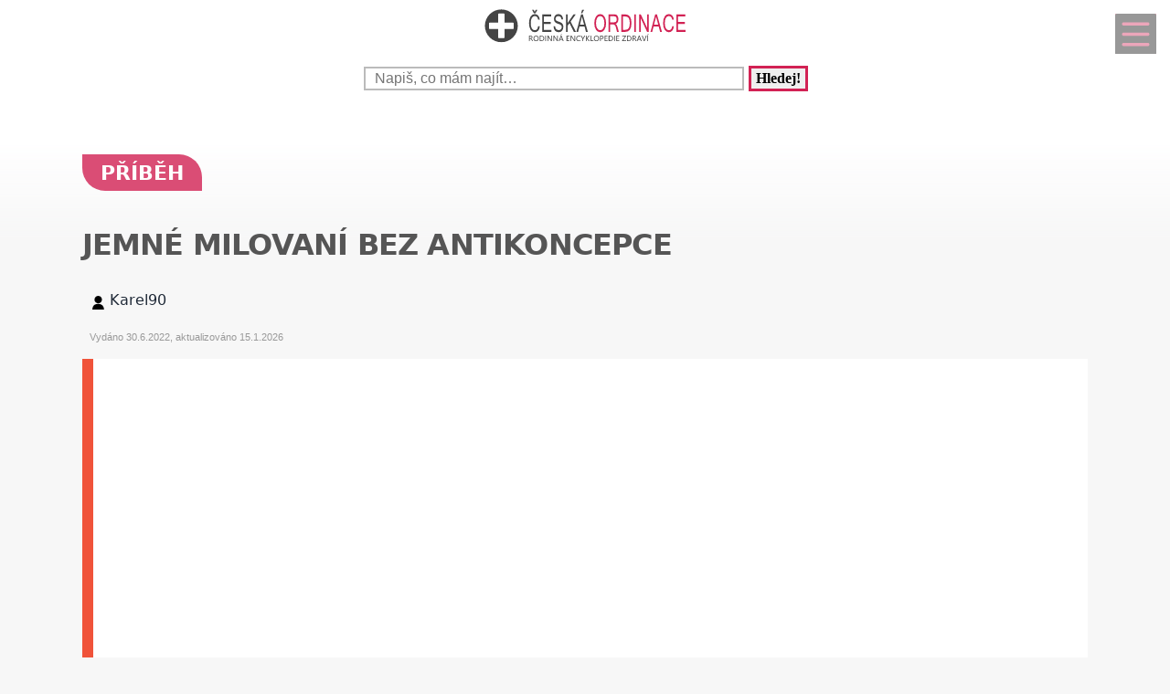

--- FILE ---
content_type: text/html; charset=utf-8
request_url: https://www.google.com/recaptcha/api2/aframe
body_size: 268
content:
<!DOCTYPE HTML><html><head><meta http-equiv="content-type" content="text/html; charset=UTF-8"></head><body><script nonce="cQVuF8xxSaIZ4TGv-SgCBw">/** Anti-fraud and anti-abuse applications only. See google.com/recaptcha */ try{var clients={'sodar':'https://pagead2.googlesyndication.com/pagead/sodar?'};window.addEventListener("message",function(a){try{if(a.source===window.parent){var b=JSON.parse(a.data);var c=clients[b['id']];if(c){var d=document.createElement('img');d.src=c+b['params']+'&rc='+(localStorage.getItem("rc::a")?sessionStorage.getItem("rc::b"):"");window.document.body.appendChild(d);sessionStorage.setItem("rc::e",parseInt(sessionStorage.getItem("rc::e")||0)+1);localStorage.setItem("rc::h",'1769317088083');}}}catch(b){}});window.parent.postMessage("_grecaptcha_ready", "*");}catch(b){}</script></body></html>